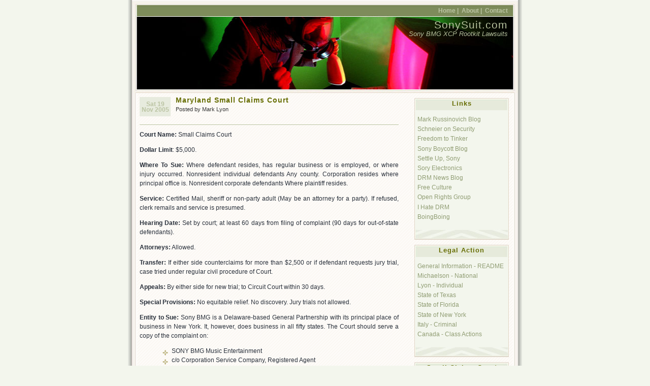

--- FILE ---
content_type: text/html; charset=UTF-8
request_url: http://sonysuit.com/smallclaims/md.php
body_size: 3200
content:
<!DOCTYPE html PUBLIC "-//W3C//DTD XHTML 1.0 Transitional//EN" "http://www.w3.org/TR/xhtml1/DTD/xhtml1-transitional.dtd">
<html xmlns="http://www.w3.org/1999/xhtml">
<head profile="http://gmpg.org/xfn/1">
	<title>SONYSUIT.COM - Sony BMG Rootkit Small Claims Court Lawsuits</title>
	<meta http-equiv="Content-Type" content="text/html; charset=UTF-8" />
	<style type="text/css" media="screen">
		@import url( ../style.css );
	</style>

</head>

<body>
<div id="rap">
	<div id="header">
	<ul id="topnav">
		<li><a href="http://sonysuit.com" id="navHome" title="Home Page" accesskey="h">Home |</a>&nbsp;</li>
		<li><a href="/about.php" id="navAbout" title="About This Site" accesskey="a">About |</a>&nbsp;</li>
		<li><a href="/contact.php" id="navContact" title="Contact SonySuit.com" accesskey="c">Contact </a></li>
	</ul>
	<h1><a href="http://sonysuit.com" title="SonySuit.com">SonySuit.com</a></h1>
	<div id="desc"> Sony BMG XCP Rootkit Lawsuits </div>
</div>
	<div id="main">
	<div id="content">
						<div class="post">
				<p class="post-date">Sat  19 Nov 2005</p>
                <div class="post-info">
  <h2 class="post-title"><a href="">Maryland  Small Claims Court </a></h2>
Posted by Mark Lyon <br/>
&nbsp;</div>
<div class="post-content">
		<p><strong>Court Name:</strong> Small Claims Court </p>
		<p><strong>Dollar Limit</strong>: $5,000. </p>
		<p><strong>Where To Sue:</strong> Where defendant   resides, has regular business or is employed, or where injury occurred. Nonresident individual defendants   Any county. Corporation resides where principal office is. Nonresident corporate   defendants Where plaintiff resides. </p>
		<p><strong>Service:</strong> Certified Mail, sheriff or non-party adult (May be   an attorney for a party). If refused, clerk remails and service is presumed. </p>
		<p><strong>Hearing Date:</strong> Set by court; at least 60 days from filing of   complaint (90 days for out-of-state defendants). </p>
		<p><strong>Attorneys:</strong> Allowed. </p>
		<p><strong>Transfer:</strong> If either side counterclaims for more than $2,500   or if defendant requests jury trial, case tried under regular civil procedure of   Court. </p>
		<p><strong>Appeals:</strong> By either side for new trial; to Circuit Court   within 30 days. </p>
		<p><strong>Special Provisions:</strong> No equitable relief. No discovery. Jury   trials not allowed.</p>
		<p><strong>Entity to Sue:</strong> Sony BMG is a Delaware-based General Partnership with its principal place of business in New York. It, however, does business in all fifty states. The Court should serve a copy of the complaint on: </p>
		<ul>
		  <li>SONY BMG Music Entertainment</li>
		  <li>c/o Corporation Service Company, Registered Agent</li>
		  <li>2711 Centerville Road, Suite 400</li>
		  <li> Wilmington, DE 19808</li>
		  <li>(302) 636-5401 <br />
            </li>
		  </ul>
		<p>&nbsp;</p>
		<blockquote>
		  <p>Court rules may   change at any time.  Contact the Clerk of your local Court to   verify the accuracy of this information and to get copies of any necessary forms. </p>
		  </blockquote>
		</div>							
						</div>



	  </div>
	<div id="sidebar">
		
			
	<!-- BEGIN sidebar.php -->

		<h2>Links</h2>
		<ul>
		  <li><a href="http://www.sysinternals.com/blog/2005/10/sony-rootkits-and-digital-rights.html">Mark Russinovich Blog</a></li>
		  <li><a href="http://www.schneier.com/blog/">Schneier on Security</a></li>
		  <li><a href="http://www.freedom-to-tinker.com/">Freedom to Tinker</a></li>
		  <li><a href="http://www.boycottsony.us">Sony Boycott Blog</a></li>
		  <li><a href="http://www.settleupsony.com/">Settle Up, Sony</a></li>
		  <li><a href="http://soryelectronics.com/blog/">Sory Electronics</a></li>
		  <li><a href="http://www.drmblog.org/">DRM News Blog</a></li>
		  <li><a href="http://freeculture.org/">Free Culture</a></li>
		  <li><a href="http://www.openrightsgroup.org/">Open Rights Group</a></li>
		  <li><a href="http://www.ihatedrm.com/cs2/">I Hate DRM</a></li>
		  <li><a href="http://www.boingboing.net">BoingBoing</a></li>
		</ul>

		<h2>Legal Action</h2>
		<ul>
		  <li><a href="/classactions/">General Information - README</a></li>
		  <li><a href="/classactions/michaelson/">Michaelson - National</a></li>
		  <li><a href="/lyon/">Lyon - Individual</a> </li>
		  <li><a href="/classactions/texas/">State of Texas</a></li>
		  <li><a href="http://myfloridalegal.com/lit_ec.nsf/investigations/9399F02D2C43A5D8852570B3007104DB" target="_blank">State of Florida</a></li>
		  <li><a href="http://www.businessweek.com/technology/content/nov2005/tc20051128_573560.htm">State of New York</a></li>
		  <li><a href="http://www.alcei.org/index.php/archives/107" target="_blank">Italy - Criminal</a></li>
		  <li><a href="http://www.michaelgeist.ca/index.php?option=com_content&task=view&id=1062&Itemid=89&nsub=" target="_blank">Canada - Class Actions</a></li>
		</ul>

		<h2>Small Claims Court  </h2>
		 <ul>
		  <li><a href="/smallclaims/"><b>General Information - README</b></a></li>
		  <li><a href="/smallclaims/al.php">Alabama</a></li>
			<li><a href="/smallclaims/ak.php">Alaska</a></li>
			<li><a href="/smallclaims/ar.php">Arkansas</a></li>
			<li><a href="/smallclaims/az.php">Arizona</a></li>
			<li><a href="/smallclaims/ca.php">California</a></li>
			<li><a href="/smallclaims/co.php">Colorado</a></li>
			<li><a href="/smallclaims/ct.php">Connecticut</a></li>
			<li><a href="/smallclaims/dc.php">District of Columbia</a></li>
			<li><a href="/smallclaims/de.php">Delaware</a></li>
			<li><a href="/smallclaims/fl.php">Florida</a></li>
			<li><a href="/smallclaims/ga.php">Georgia</a></li>
			<li><a href="/smallclaims/hi.php">Hawaii</a></li>
			<li><a href="/smallclaims/id.php">Idaho</a></li>
			<li><a href="/smallclaims/ia.php">Iowa</a></li>
			<li><a href="/smallclaims/il.php">Illinois</a></li>
			<li><a href="/smallclaims/in.php">Indiana</a></li>
			<li><a href="/smallclaims/ks.php">Kansas</a></li>
			<li><a href="/smallclaims/ky.php">Kentucky</a></li>
			<li><a href="/smallclaims/la.php">Louisiana</a></li>
			<li><a href="/smallclaims/ma.php">Massachusetts</a></li>
			<li><a href="/smallclaims/md.php">Maryland</a></li>
			<li><a href="/smallclaims/me.php">Maine</a></li>
			<li><a href="/smallclaims/mi.php">Michigan</a></li>
			<li><a href="/smallclaims/mo.php">Missouri</a></li>
			<li><a href="/smallclaims/mn.php">Minnesota</a></li>
			<li><a href="/smallclaims/ms.php">Mississippi</a></li>
			<li><a href="/smallclaims/mt.php">Montana</a></li>
			<li><a href="/smallclaims/nc.php">North Narolina</a></li>
			<li><a href="/smallclaims/nd.php">North Dakota</a></li>
			<li><a href="/smallclaims/ne.php">Nebraska</a></li>
			<li><a href="/smallclaims/nh.php">New Hampshire</a></li>
			<li><a href="/smallclaims/nj.php">New Jersey</a></li>
			<li><a href="/smallclaims/nm.php">New Mexico</a></li>
			<li><a href="/smallclaims/ny.php">New York</a></li>
			<li><a href="/smallclaims/nv.php">Nevada</a></li>
			<li><a href="/smallclaims/oh.php">Ohio</a></li>
			<li><a href="/smallclaims/ok.php">Oklahoma</a></li>
			<li><a href="/smallclaims/or.php">Oregon</a></li>
			<li><a href="/smallclaims/pa.php">Pennsylvania</a></li>
			<li><a href="/smallclaims/ri.php">Rhode island</a></li>
			<li><a href="/smallclaims/sc.php">South Carolina</a></li>
			<li><a href="/smallclaims/sd.php">South Dakota</a></li>
			<li><a href="/smallclaims/tn.php">Tennessee</a></li>
			<li><a href="/smallclaims/tx.php">Texas</a></li>
			<li><a href="/smallclaims/ut.php">Utah</a></li>
			<li><a href="/smallclaims/va.php">Virginia</a></li>
			<li><a href="/smallclaims/vt.php">Vermont</a></li>
			<li><a href="/smallclaims/wa.php">Washington</a></li>
			<li><a href="/smallclaims/wi.php">Wisconsin</a></li>
			<li><a href="/smallclaims/wv.php">West Virginia</a></li>
			<li><a href="/smallclaims/wy.php">Wyoming</a></li>
		</ul>
		<br>
         <div align="right"><a href="/feed.rss" type="application/rss+xml"><img src="/img/livemark.png" alt="RSS" width="16" height="16" border="0" align="middle"><img src="/img/xml.gif" alt="XML Feed" width="36" height="14" border="0" align="middle"></a></div>


           <!-- END sidebar.php -->

</div>

<p id="footer">
 This website is an informational resource only. It is not designed to offer legal advice. I am not an attorney, and more importantly am not your attorney. If you were harmed by SONY BMG Music Entertainment and/or First 4 Internet, and desire to seek individual action, you should consult a licensed attorney in your local area. This website is not affiliated with any of the law firms, attorneys, businesses, organizations, or individuals linked from this page. All trademarks are the sole property of their respective owners. I welcome contact from the attorneys responsible for the class actions, and will be happy to add status information about your suit to this site.
   Design compliments of <a href="http://wpthemes.info" title="WP Themes.Info">WPThemes.Info</a></p>
	</div>
</div>
</body>
</html>

--- FILE ---
content_type: text/css
request_url: http://sonysuit.com/style.css
body_size: 1702
content:
/* 
Theme Name: Connections
Theme URI: http://wpthemes.info
Version: 1.0
Description: A Theme from wpthemes.Info
Author: Patricia Muller
Author URI: http://www.vanillamist.com/blog/
*/
body {
	margin:0;
	padding:0;
	font-family: 'Trebuchet MS',Georgia, Times, Times New Roman, sans-serif;
	font-size: 0.9em;
	text-align:center;
	color:#29303B;
	line-height:1.3em;
	background: #F3F6ED;
}
a {
	color: #909D73;	
	text-decoration:none;
}
a:visited {
	color: #8a3207;
}
a:hover {
	color: #753206;
	text-decoration:underline;
}
input, textarea 
{
	background: #F3F6ED;
	border: #E1D6C6 1px solid;
}
#rap 
{
	background:#fff url('img/rap.jpg') center repeat-y;
	width:760px;
	margin:0 auto;
	padding:0px 8px;
	text-align:left;
	font-family: Trebuchet MS,Georgia, Arial, serif;
	font-size: 0.9em;
}
#header {
	background:#fff url('img/top.jpg') no-repeat bottom; 	
 	height: 183px;
	margin: 0 auto;
	width:760px;
	padding:0;
	border:#fc9 0px solid;
}
#main 
{
	margin:0 auto;
	padding:0;
	background:#000 url('img/content_bg.gif') repeat;
	width:740px;
}
#content {
	width:510px;
	float:left;
	padding:5px;
	margin:0;
	overflow:hidden;
	display:inline;
}#sidebar {
	width:186px;
	float:right;
	padding:0px 8px 10px 8px;
	margin:0;
	font-size:1em;
	color:#333;
	display:inline;
} 
a img {
	border: none;
}
acronym, abbr {
	border-bottom: 1px dotted #0c6bf0;
}
acronym, abbr, span.caps {
	cursor: help;
	letter-spacing: .07em;
}
code {
	font-size: 1em;
	font-style: italic;
}
blockquote {
	margin: 15px 30px 0 45px;
	padding: 0 0 0 45px;
	background: url('img/blockquote.gif') no-repeat left top;
	font-style:italic;
}

cite {
	font-size: 0.9em;
	font-style: normal;
}
h3 {
	margin: 0;
	padding: 0;
	font-size:1.3em;
}
p {
	margin: 0 0 1em;
	padding: 0;
	line-height: 1.5em;
	text-align:justify;
}
h1, h2, h3, h4 {
	font-family: Georgia, "Lucida Sans Unicode", lucida, Verdana, sans-serif;
	font-weight: normal;
	letter-spacing: 1px;
}
#header h1 
{
	margin: 0;	
	font-size: 1.6em;	
	padding:10px 20px 0 0;
	text-align:right;	
}
#header h1 a 
{
	color:#B5C09D;
	text-decoration:none;
}
#header h1 a:hover 
{
	color:#F7F3ED;
}
#header #desc
{
	font-weight:normal;
	font-style:italic;
	font-size:1em;
	color:#B5C09D;
	text-align:right;
	margin:0;
	padding:0 20px 0 0;
}
#sidebar h2 {
	margin: 10px 0 0 0;
	padding:2px;
	font-size: 1em;
	color: #676E04;
	text-align:center;
	background:url('img/sidenav_top.jpg') no-repeat center;
	border:#ccc 0px solid;
	height:22px;
	font-weight:bold;
}
#sidebar ul {
	list-style-type: none;
	padding: 5px;
	margin: 0;
	font-size: 0.9em;	
	padding-bottom:3em;
	background:#F3F6ED url('img/sidenav_bottom.jpg') no-repeat bottom;
	border:#E1D6c6 1px solid;
	border-top:#f3f6ed 1px solid;
}
#sidebar ul li {
	margin: 0.1em 0 0 0;
	padding: 0;	
}
#sidebar li a {
	text-decoration: none;
	border:none;
}
#sidebar li a:link {
	color: #909D73;	
}
#sidebar li a:visited {
	color: #999999;	
}
#sidebar li a:hover, #sidebar li a:active {
	color: #990000;
}
#content ul {
	margin-left: 0;
	padding-left: 45px;
	list-style-type: none;
}
#content ul li {
	background: url('img/bullet.gif') no-repeat 0 7px;
	padding-left: 1.5em;
}
.post 
{
	margin:0 0 30px 0;
}
.post-info 
{
	font-size:0.85em;
	font-family: Verdana, Arial, Sans-Serif;
	margin:0;
	padding:0;
	color:#333;
}
.post-info a
{
	color:#990000;
}
.post-info a:hover 
{
	color:#000;
}
.post-content {
	padding:10px 0;
	margin:3px 0;
	border-top:#BBC4A3 1px solid;	
	font-family: Georgia, Verdana, Arial, serif;
	font-size:12px;
}
.post-title {
	font-family:Georgia, Arial, Serif;
	font-size:1.3em;
	margin:0;
	font-weight:bold;
}
.post-title a:link, .post-title a:visited, .post-title a:hover, .post-title a:active
{
	text-decoration:none;
	color:#676E04;
}
.post-date {
	float: left;
	color: #BBC4A3;
	font-family: Georgia,'Lucida sans ms', Verdana, Arial, Helvetica, sans-serif;
	font-size: 0.9em;
	text-align: center;
	font-weight: bold;
	margin: 3px 10px 0 0;
	padding: 8px 3px;
	width: 55px;
	background: #E7EBDE;
	line-height:1em;
}
.post-footer 
{
	padding-top:20px;
	background:url('img/divider.gif') no-repeat center;
}
#footer {
	margin:0 auto;
	padding: 7px 0;
	border-top:#BBC4A3 1px solid;
	clear: both;
	font-size: 0.9em;
	color: #999;
	text-align:justify;
	width:740px;
}
#footer a {
border:none;
color:#7A7636;
}

.commentlist {
	font-size:1em;
	font-weight:normal;	
}
#commentform 
{
	margin:0 0 0 40px;
}
#commentform textarea {
	width: 80%;
}
#commentform p {
	margin: 0 0 1em;
}
#comments,#respond {
	text-transform: uppercase;
	margin: 3em 0 1em 40px;
	color: #676E04;
	font: 0.9em verdana, helvetica, sans-serif;
}
.commentlist li 
{
	margin:5px 0;
	padding:10px 10px 20px 10px;
	background:#F3F6ED url('img/comments_bottom.jpg') repeat-x bottom;
	border:#E1D6C6 1px solid;
}
.commentlist .alt 
{

}
#topnav 
{
	list-style:none;
	font-size:0.9em;
	margin:0 auto;	
	padding:12px 20px 0 0;
	text-align:right;	
	font-family:Verdana, Arial, Sans-Serif;
}
#topnav li 
{
	list-style:none;
	display:inline;
	padding:0;
	margin:0;
	font-weight:bold;
}

#topnav li a:link, #topnav li a:visited
{
	text-decoration:none;	
	color:#BBC4A3;
}
#topnav li a:hover, #topnav li a:active
{
	color:#F7F3ED;	
}